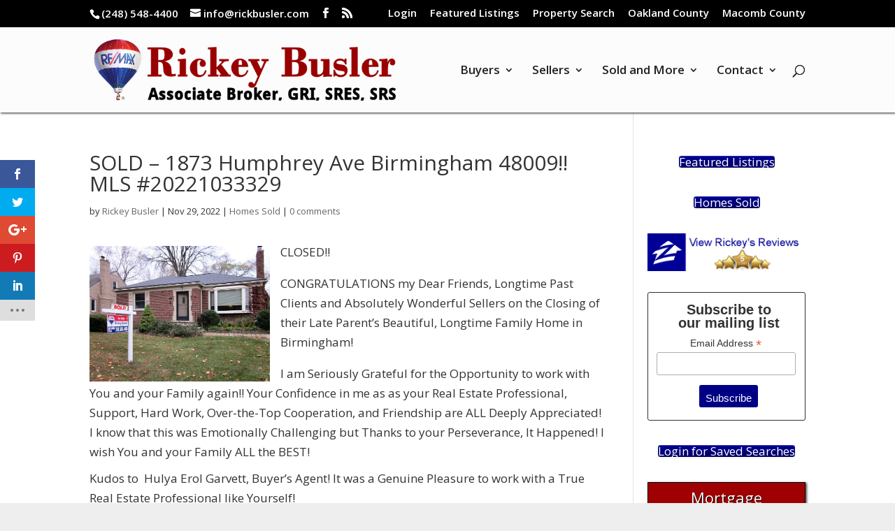

--- FILE ---
content_type: text/css
request_url: https://www.rickbusler.com/wp-content/uploads/siteorigin-widgets/sow-button-atom-6fdaae1cd78f.css?ver=6.9
body_size: 361
content:
@media (max-width: 780px) {
  .so-widget-sow-button-atom-6fdaae1cd78f .ow-button-base.ow-button-align-center {
    text-align: center;
  }
  .so-widget-sow-button-atom-6fdaae1cd78f .ow-button-base.ow-button-align-center.ow-button-align-justify .sowb-button {
    display: inline-block;
  }
}
.so-widget-sow-button-atom-6fdaae1cd78f .ow-button-base .sowb-button {
  -webkit-box-shadow: inset 0 1px 0 rgba(255,255,255,0.2), 0 1px 2px rgba(0,0,0,0.065);
  -moz-box-shadow: inset 0 1px 0 rgba(255,255,255,0.2), 0 1px 2px rgba(0,0,0,0.065);
  box-shadow: inset 0 1px 0 rgba(255,255,255,0.2), 0 1px 2px rgba(0,0,0,0.065);
  -ms-box-sizing: border-box;
  -moz-box-sizing: border-box;
  -webkit-box-sizing: border-box;
  box-sizing: border-box;
  background: #010096;
  background: -webkit-gradient(linear, left bottom, left top, color-stop(0, #010063), color-stop(1, #010096));
  background: -ms-linear-gradient(bottom, #010063, #010096);
  background: -moz-linear-gradient(center bottom, #010063 0%, #010096 100%);
  background: -o-linear-gradient(#010096, #010063);
  filter: progid:DXImageTransform.Microsoft.gradient(startColorstr='#010096', endColorstr='#010063', GradientType=0);
  -webkit-border-radius: 0.25;
  -moz-border-radius: 0.25;
  border-radius: 0.25;
  border-color: #010054 #00004a #00003a #00004a;
  border: 1px solid;
  color: #ffffff !important;
  font-size: 1;
  
  padding-block: 1;
  text-shadow: 0 1px 0 rgba(0, 0, 0, 0.05);
  padding-inline: 2;
}
.so-widget-sow-button-atom-6fdaae1cd78f .ow-button-base .sowb-button.ow-button-hover:active,
.so-widget-sow-button-atom-6fdaae1cd78f .ow-button-base .sowb-button.ow-button-hover:hover {
  background: #0100a0;
  background: -webkit-gradient(linear, left bottom, left top, color-stop(0, #01006d), color-stop(1, #0100a0));
  background: -ms-linear-gradient(bottom, #01006d, #0100a0);
  background: -moz-linear-gradient(center bottom, #01006d 0%, #0100a0 100%);
  background: -o-linear-gradient(#0100a0, #01006d);
  filter: progid:DXImageTransform.Microsoft.gradient(startColorstr='#0100a0', endColorstr='#01006d', GradientType=0);
  border-color: #0100aa #0100a0 #010091 #0100a0;
  color: #ffffff !important;
}

--- FILE ---
content_type: text/plain
request_url: https://www.google-analytics.com/j/collect?v=1&_v=j102&a=2035128307&t=pageview&_s=1&dl=https%3A%2F%2Fwww.rickbusler.com%2Fsold-1873-humphrey-ave-birmingham-48009-mls-20221033329%2F&ul=en-us%40posix&dt=SOLD%20-%201873%20Humphrey%20Ave%20Birmingham%2048009!!%20MLS%20%2320221033329%20-%20Rick%20Busler%20%7C%20Remax%20Vision%20Real%20Estate&sr=1280x720&vp=1280x720&_u=IEBAAEABAAAAACAAI~&jid=1339970924&gjid=2021618589&cid=199576194.1768961419&tid=UA-88765031-1&_gid=146354357.1768961419&_r=1&_slc=1&z=1547878438
body_size: -451
content:
2,cG-87W8G9XDKV